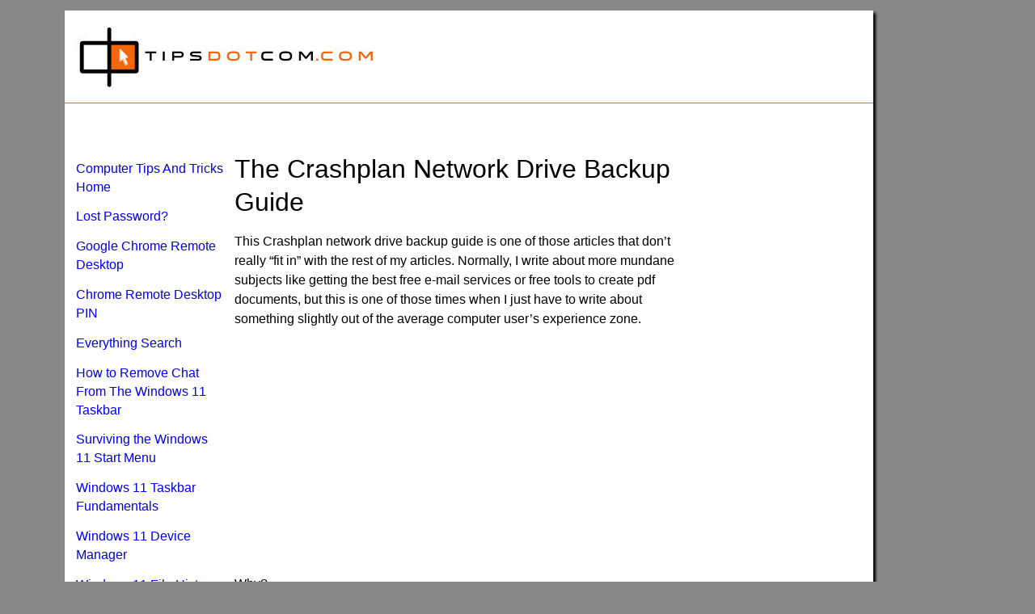

--- FILE ---
content_type: text/html
request_url: https://www.tipsdotcom.com/crashplan-network-drive.html
body_size: 19454
content:
<!DOCTYPE html><html><head><meta http-equiv="content-type" content="text/html; charset=UTF-8"/>
<script>var __ezHttpConsent={setByCat:function(src,tagType,attributes,category,force,customSetScriptFn=null){var setScript=function(){if(force||window.ezTcfConsent[category]){if(typeof customSetScriptFn==='function'){customSetScriptFn();}else{var scriptElement=document.createElement(tagType);scriptElement.src=src;attributes.forEach(function(attr){for(var key in attr){if(attr.hasOwnProperty(key)){scriptElement.setAttribute(key,attr[key]);}}});var firstScript=document.getElementsByTagName(tagType)[0];firstScript.parentNode.insertBefore(scriptElement,firstScript);}}};if(force||(window.ezTcfConsent&&window.ezTcfConsent.loaded)){setScript();}else if(typeof getEzConsentData==="function"){getEzConsentData().then(function(ezTcfConsent){if(ezTcfConsent&&ezTcfConsent.loaded){setScript();}else{console.error("cannot get ez consent data");force=true;setScript();}});}else{force=true;setScript();console.error("getEzConsentData is not a function");}},};</script>
<script>var ezTcfConsent=window.ezTcfConsent?window.ezTcfConsent:{loaded:false,store_info:false,develop_and_improve_services:false,measure_ad_performance:false,measure_content_performance:false,select_basic_ads:false,create_ad_profile:false,select_personalized_ads:false,create_content_profile:false,select_personalized_content:false,understand_audiences:false,use_limited_data_to_select_content:false,};function getEzConsentData(){return new Promise(function(resolve){document.addEventListener("ezConsentEvent",function(event){var ezTcfConsent=event.detail.ezTcfConsent;resolve(ezTcfConsent);});});}</script>
<script>if(typeof _setEzCookies!=='function'){function _setEzCookies(ezConsentData){var cookies=window.ezCookieQueue;for(var i=0;i<cookies.length;i++){var cookie=cookies[i];if(ezConsentData&&ezConsentData.loaded&&ezConsentData[cookie.tcfCategory]){document.cookie=cookie.name+"="+cookie.value;}}}}
window.ezCookieQueue=window.ezCookieQueue||[];if(typeof addEzCookies!=='function'){function addEzCookies(arr){window.ezCookieQueue=[...window.ezCookieQueue,...arr];}}
addEzCookies([{name:"ezoab_272308",value:"mod64; Path=/; Domain=tipsdotcom.com; Max-Age=7200",tcfCategory:"store_info",isEzoic:"true",},{name:"ezosuibasgeneris-1",value:"38088759-800d-4602-5c75-67bb9c0a887b; Path=/; Domain=tipsdotcom.com; Expires=Mon, 25 Jan 2027 06:20:35 UTC; Secure; SameSite=None",tcfCategory:"understand_audiences",isEzoic:"true",}]);if(window.ezTcfConsent&&window.ezTcfConsent.loaded){_setEzCookies(window.ezTcfConsent);}else if(typeof getEzConsentData==="function"){getEzConsentData().then(function(ezTcfConsent){if(ezTcfConsent&&ezTcfConsent.loaded){_setEzCookies(window.ezTcfConsent);}else{console.error("cannot get ez consent data");_setEzCookies(window.ezTcfConsent);}});}else{console.error("getEzConsentData is not a function");_setEzCookies(window.ezTcfConsent);}</script><script type="text/javascript" data-ezscrex='false' data-cfasync='false'>window._ezaq = Object.assign({"edge_cache_status":13,"edge_response_time":86,"url":"https://www.tipsdotcom.com/crashplan-network-drive.html"}, typeof window._ezaq !== "undefined" ? window._ezaq : {});</script><script type="text/javascript" data-ezscrex='false' data-cfasync='false'>window._ezaq = Object.assign({"ab_test_id":"mod64"}, typeof window._ezaq !== "undefined" ? window._ezaq : {});window.__ez=window.__ez||{};window.__ez.tf={};</script><script type="text/javascript" data-ezscrex='false' data-cfasync='false'>window.ezDisableAds = true;</script>
<script data-ezscrex='false' data-cfasync='false' data-pagespeed-no-defer>var __ez=__ez||{};__ez.stms=Date.now();__ez.evt={};__ez.script={};__ez.ck=__ez.ck||{};__ez.template={};__ez.template.isOrig=true;__ez.queue=__ez.queue||function(){var e=0,i=0,t=[],n=!1,o=[],r=[],s=!0,a=function(e,i,n,o,r,s,a){var l=arguments.length>7&&void 0!==arguments[7]?arguments[7]:window,d=this;this.name=e,this.funcName=i,this.parameters=null===n?null:w(n)?n:[n],this.isBlock=o,this.blockedBy=r,this.deleteWhenComplete=s,this.isError=!1,this.isComplete=!1,this.isInitialized=!1,this.proceedIfError=a,this.fWindow=l,this.isTimeDelay=!1,this.process=function(){f("... func = "+e),d.isInitialized=!0,d.isComplete=!0,f("... func.apply: "+e);var i=d.funcName.split("."),n=null,o=this.fWindow||window;i.length>3||(n=3===i.length?o[i[0]][i[1]][i[2]]:2===i.length?o[i[0]][i[1]]:o[d.funcName]),null!=n&&n.apply(null,this.parameters),!0===d.deleteWhenComplete&&delete t[e],!0===d.isBlock&&(f("----- F'D: "+d.name),m())}},l=function(e,i,t,n,o,r,s){var a=arguments.length>7&&void 0!==arguments[7]?arguments[7]:window,l=this;this.name=e,this.path=i,this.async=o,this.defer=r,this.isBlock=t,this.blockedBy=n,this.isInitialized=!1,this.isError=!1,this.isComplete=!1,this.proceedIfError=s,this.fWindow=a,this.isTimeDelay=!1,this.isPath=function(e){return"/"===e[0]&&"/"!==e[1]},this.getSrc=function(e){return void 0!==window.__ezScriptHost&&this.isPath(e)&&"banger.js"!==this.name?window.__ezScriptHost+e:e},this.process=function(){l.isInitialized=!0,f("... file = "+e);var i=this.fWindow?this.fWindow.document:document,t=i.createElement("script");t.src=this.getSrc(this.path),!0===o?t.async=!0:!0===r&&(t.defer=!0),t.onerror=function(){var e={url:window.location.href,name:l.name,path:l.path,user_agent:window.navigator.userAgent};"undefined"!=typeof _ezaq&&(e.pageview_id=_ezaq.page_view_id);var i=encodeURIComponent(JSON.stringify(e)),t=new XMLHttpRequest;t.open("GET","//g.ezoic.net/ezqlog?d="+i,!0),t.send(),f("----- ERR'D: "+l.name),l.isError=!0,!0===l.isBlock&&m()},t.onreadystatechange=t.onload=function(){var e=t.readyState;f("----- F'D: "+l.name),e&&!/loaded|complete/.test(e)||(l.isComplete=!0,!0===l.isBlock&&m())},i.getElementsByTagName("head")[0].appendChild(t)}},d=function(e,i){this.name=e,this.path="",this.async=!1,this.defer=!1,this.isBlock=!1,this.blockedBy=[],this.isInitialized=!0,this.isError=!1,this.isComplete=i,this.proceedIfError=!1,this.isTimeDelay=!1,this.process=function(){}};function c(e,i,n,s,a,d,c,u,f){var m=new l(e,i,n,s,a,d,c,f);!0===u?o[e]=m:r[e]=m,t[e]=m,h(m)}function h(e){!0!==u(e)&&0!=s&&e.process()}function u(e){if(!0===e.isTimeDelay&&!1===n)return f(e.name+" blocked = TIME DELAY!"),!0;if(w(e.blockedBy))for(var i=0;i<e.blockedBy.length;i++){var o=e.blockedBy[i];if(!1===t.hasOwnProperty(o))return f(e.name+" blocked = "+o),!0;if(!0===e.proceedIfError&&!0===t[o].isError)return!1;if(!1===t[o].isComplete)return f(e.name+" blocked = "+o),!0}return!1}function f(e){var i=window.location.href,t=new RegExp("[?&]ezq=([^&#]*)","i").exec(i);"1"===(t?t[1]:null)&&console.debug(e)}function m(){++e>200||(f("let's go"),p(o),p(r))}function p(e){for(var i in e)if(!1!==e.hasOwnProperty(i)){var t=e[i];!0===t.isComplete||u(t)||!0===t.isInitialized||!0===t.isError?!0===t.isError?f(t.name+": error"):!0===t.isComplete?f(t.name+": complete already"):!0===t.isInitialized&&f(t.name+": initialized already"):t.process()}}function w(e){return"[object Array]"==Object.prototype.toString.call(e)}return window.addEventListener("load",(function(){setTimeout((function(){n=!0,f("TDELAY -----"),m()}),5e3)}),!1),{addFile:c,addFileOnce:function(e,i,n,o,r,s,a,l,d){t[e]||c(e,i,n,o,r,s,a,l,d)},addDelayFile:function(e,i){var n=new l(e,i,!1,[],!1,!1,!0);n.isTimeDelay=!0,f(e+" ...  FILE! TDELAY"),r[e]=n,t[e]=n,h(n)},addFunc:function(e,n,s,l,d,c,u,f,m,p){!0===c&&(e=e+"_"+i++);var w=new a(e,n,s,l,d,u,f,p);!0===m?o[e]=w:r[e]=w,t[e]=w,h(w)},addDelayFunc:function(e,i,n){var o=new a(e,i,n,!1,[],!0,!0);o.isTimeDelay=!0,f(e+" ...  FUNCTION! TDELAY"),r[e]=o,t[e]=o,h(o)},items:t,processAll:m,setallowLoad:function(e){s=e},markLoaded:function(e){if(e&&0!==e.length){if(e in t){var i=t[e];!0===i.isComplete?f(i.name+" "+e+": error loaded duplicate"):(i.isComplete=!0,i.isInitialized=!0)}else t[e]=new d(e,!0);f("markLoaded dummyfile: "+t[e].name)}},logWhatsBlocked:function(){for(var e in t)!1!==t.hasOwnProperty(e)&&u(t[e])}}}();__ez.evt.add=function(e,t,n){e.addEventListener?e.addEventListener(t,n,!1):e.attachEvent?e.attachEvent("on"+t,n):e["on"+t]=n()},__ez.evt.remove=function(e,t,n){e.removeEventListener?e.removeEventListener(t,n,!1):e.detachEvent?e.detachEvent("on"+t,n):delete e["on"+t]};__ez.script.add=function(e){var t=document.createElement("script");t.src=e,t.async=!0,t.type="text/javascript",document.getElementsByTagName("head")[0].appendChild(t)};__ez.dot=__ez.dot||{};__ez.queue.addFileOnce('/detroitchicago/boise.js', '/detroitchicago/boise.js?gcb=195-0&cb=5', true, [], true, false, true, false);__ez.queue.addFileOnce('/parsonsmaize/abilene.js', '/parsonsmaize/abilene.js?gcb=195-0&cb=e80eca0cdb', true, [], true, false, true, false);__ez.queue.addFileOnce('/parsonsmaize/mulvane.js', '/parsonsmaize/mulvane.js?gcb=195-0&cb=e75e48eec0', true, ['/parsonsmaize/abilene.js'], true, false, true, false);__ez.queue.addFileOnce('/detroitchicago/birmingham.js', '/detroitchicago/birmingham.js?gcb=195-0&cb=539c47377c', true, ['/parsonsmaize/abilene.js'], true, false, true, false);</script>
<script data-ezscrex="false" type="text/javascript" data-cfasync="false">window._ezaq = Object.assign({"ad_cache_level":0,"adpicker_placement_cnt":0,"ai_placeholder_cache_level":0,"ai_placeholder_placement_cnt":-1,"domain":"tipsdotcom.com","domain_id":272308,"ezcache_level":2,"ezcache_skip_code":0,"has_bad_image":0,"has_bad_words":0,"is_sitespeed":0,"lt_cache_level":0,"response_size":60915,"response_size_orig":55151,"response_time_orig":72,"template_id":120,"url":"https://www.tipsdotcom.com/crashplan-network-drive.html","word_count":0,"worst_bad_word_level":0}, typeof window._ezaq !== "undefined" ? window._ezaq : {});__ez.queue.markLoaded('ezaqBaseReady');</script>
<script type='text/javascript' data-ezscrex='false' data-cfasync='false'>
window.ezAnalyticsStatic = true;

function analyticsAddScript(script) {
	var ezDynamic = document.createElement('script');
	ezDynamic.type = 'text/javascript';
	ezDynamic.innerHTML = script;
	document.head.appendChild(ezDynamic);
}
function getCookiesWithPrefix() {
    var allCookies = document.cookie.split(';');
    var cookiesWithPrefix = {};

    for (var i = 0; i < allCookies.length; i++) {
        var cookie = allCookies[i].trim();

        for (var j = 0; j < arguments.length; j++) {
            var prefix = arguments[j];
            if (cookie.indexOf(prefix) === 0) {
                var cookieParts = cookie.split('=');
                var cookieName = cookieParts[0];
                var cookieValue = cookieParts.slice(1).join('=');
                cookiesWithPrefix[cookieName] = decodeURIComponent(cookieValue);
                break; // Once matched, no need to check other prefixes
            }
        }
    }

    return cookiesWithPrefix;
}
function productAnalytics() {
	var d = {"pr":[6],"omd5":"e28e76b9aaaf38e650a0b56185c8e46e","nar":"risk score"};
	d.u = _ezaq.url;
	d.p = _ezaq.page_view_id;
	d.v = _ezaq.visit_uuid;
	d.ab = _ezaq.ab_test_id;
	d.e = JSON.stringify(_ezaq);
	d.ref = document.referrer;
	d.c = getCookiesWithPrefix('active_template', 'ez', 'lp_');
	if(typeof ez_utmParams !== 'undefined') {
		d.utm = ez_utmParams;
	}

	var dataText = JSON.stringify(d);
	var xhr = new XMLHttpRequest();
	xhr.open('POST','/ezais/analytics?cb=1', true);
	xhr.onload = function () {
		if (xhr.status!=200) {
            return;
		}

        if(document.readyState !== 'loading') {
            analyticsAddScript(xhr.response);
            return;
        }

        var eventFunc = function() {
            if(document.readyState === 'loading') {
                return;
            }
            document.removeEventListener('readystatechange', eventFunc, false);
            analyticsAddScript(xhr.response);
        };

        document.addEventListener('readystatechange', eventFunc, false);
	};
	xhr.setRequestHeader('Content-Type','text/plain');
	xhr.send(dataText);
}
__ez.queue.addFunc("productAnalytics", "productAnalytics", null, true, ['ezaqBaseReady'], false, false, false, true);
</script><base href="https://www.tipsdotcom.com/crashplan-network-drive.html"/><title>The Crashplan Network Drive Workaround</title><meta name="description" content="Crashplan network drive workaround: use this proven method to backup your Synology NAS or network share"/><meta id="viewport" name="viewport" content="width=device-width, initial-scale=1"/>
    <link href="/sd/support-files/style.css" rel="stylesheet" type="text/css"/>
<!-- start: tool_blocks.sbi_html_head -->
    
<link rel="canonical" href="https://www.tipsdotcom.com/crashplan-network-drive.html"/>
<link rel="alternate" type="application/rss+xml" title="RSS" href="https://www.tipsdotcom.com/computer-tips.xml"/>
<meta property="og:site_name" content="TipsDotCom.com"/>
<meta property="og:title" content="The Crashplan Network Drive Workaround"/>
<meta property="og:description" content="Crashplan network drive workaround: use this proven method to backup your Synology NAS or network share"/>
<meta property="og:type" content="article"/>
<meta property="og:url" content="https://www.tipsdotcom.com/crashplan-network-drive.html"/>
<meta property="og:image" content="https://www.tipsdotcom.com/images/crashplan-network-drive-01.jpg"/>
<meta property="og:image" content="https://www.tipsdotcom.com/images/crashplan-network-drive-02.jpg"/>
<meta property="og:image" content="https://www.tipsdotcom.com/images/crashplan-network-drive-03.jpg"/>
<meta property="og:image" content="https://www.tipsdotcom.com/images/crashplan-network-drive-04.jpg"/>
<meta property="og:image" content="https://www.tipsdotcom.com/images/crashplan-network-drive-05.jpg"/>
<meta property="og:image" content="https://www.tipsdotcom.com/images/crashplan-network-drive-06.jpg"/>
<meta property="og:image" content="https://www.tipsdotcom.com/images/crashplan-network-drive-07.jpg"/>
<meta property="og:image" content="https://www.tipsdotcom.com/images/crashplan-network-drive-08.jpg"/>
<meta property="og:image" content="https://www.tipsdotcom.com/images/crashplan-network-drive-09.jpg"/>
<meta property="og:image" content="https://www.tipsdotcom.com/images/crashplan-network-drive-10.jpg"/>
<meta property="og:image" content="https://www.tipsdotcom.com/images/crashplan-network-drive-11.jpg"/>
<meta property="og:image" content="https://www.tipsdotcom.com/images/crashplan-network-drive-12.jpg"/>
<meta property="og:image" content="https://www.tipsdotcom.com/images/crashplan-network-drive-13.jpg"/>
<meta property="og:image" content="https://www.tipsdotcom.com/images/crashplan-network-drive-15.jpg"/>
<meta property="og:image" content="https://www.tipsdotcom.com/images/crashplan-network-drive-16.jpg"/>
<meta property="og:image" content="https://www.tipsdotcom.com/images/crashplan-network-drive-17.jpg"/>
<meta property="fb:app_id" content="1497559220458839"/>
<meta property="fb:admins" content="erik.debeir"/>

<!-- SD --><link rel="preconnect" href="https://fonts.gstatic.com/" crossorigin=""/> 

    
    
    <script type="text/javascript" language="JavaScript">var https_page =0</script>


    <script src="https://www.tipsdotcom.com/sd/support-files/gdprcookie.js" async="" defer="" type="text/javascript"></script><!-- end: tool_blocks.sbi_html_head -->
<!-- start: shared_blocks.159644776#end-of-head -->

<!-- Global site tag (gtag.js) - Google Analytics -->
<script async="" src="https://www.googletagmanager.com/gtag/js?id=G-FLYQNBE70T"></script>
<script>
  window.dataLayer = window.dataLayer || [];
  function gtag(){dataLayer.push(arguments);}
  gtag('js', new Date());

  gtag('config', 'G-FLYQNBE70T');
</script>

<!-- end: shared_blocks.159644776#end-of-head -->
    
    <script type="text/javascript">
        var FIX = FIX || {};    </script>
    
<script type='text/javascript'>
var ezoTemplate = 'old_site_noads';
var ezouid = '1';
var ezoFormfactor = '1';
</script><script data-ezscrex="false" type='text/javascript'>
var soc_app_id = '0';
var did = 272308;
var ezdomain = 'tipsdotcom.com';
var ezoicSearchable = 1;
</script></head>
<body class="responsive">

    <div id="PageWrapper" class="modern">

      <div id="HeaderWrapper">
        <div id="Header">
          <div class="Liner">
            <div class="WebsiteName">
              <a href="/"> </a>
            </div><div class="Tagline"> </div>
<!-- start: shared_blocks.159644772#top-of-header -->

<div class="" style="width: 100%; box-sizing: border-box"><!-- Begin Cookie Consent plugin by Silktide - http://silktide.com/cookieconsent -->
<script type="text/javascript">
    window.cookieconsent_options = {"message":"This website uses cookies to ensure you get the best experience on our website","dismiss":"Got it!","learnMore":"More info","link":"https://www.tipsdotcom.com/privacy-policy.html","theme":"light-bottom"};
</script>

<script type="text/javascript" src="//s3.amazonaws.com/cc.silktide.com/cookieconsent.latest.min.js"></script>
<!-- End Cookie Consent plugin -->

</div>
<!-- end: shared_blocks.159644772#top-of-header -->
<!-- start: shared_blocks.159644763#bottom-of-header -->

<div class="" style="width: 100%; box-sizing: border-box"></div>
<!-- end: shared_blocks.159644763#bottom-of-header -->
</div><!-- end Liner -->
        </div><!-- end Header -->
      </div><!-- end HeaderWrapper -->

      <div id="ColumnsWrapper">
        <div id="ContentWrapper">
          <div id="ContentColumn">
            <div class="Liner">
<!-- start: shared_blocks.159644760#above-h1 -->

<div class="" style="width: 100%; box-sizing: border-box"></div>
<!-- end: shared_blocks.159644760#above-h1 -->
<h1>The Crashplan Network Drive Backup Guide</h1>
<!-- start: shared_blocks.159644780#below-h1 -->

<div class="" style="width: 100%; box-sizing: border-box"></div>
<!-- end: shared_blocks.159644780#below-h1 -->
<p>This Crashplan network drive backup guide is one of those articles that don’t really “fit in” with the rest of my articles. Normally, I write about more mundane subjects like getting the best free e-mail services or free tools to create pdf documents, but this is one of those times when I just have to write about something slightly out of the average computer user’s experience zone.</p>
<!-- start: shared_blocks.159644775#below-paragraph-1 -->

<div class="" style="width: 100%; box-sizing: border-box"><script async="" src="https://pagead2.googlesyndication.com/pagead/js/adsbygoogle.js"></script>
<!-- tipsdotcom-15-06-2021 -->
<ins class="adsbygoogle" style="display:block" data-ad-client="ca-pub-7108727448560503" data-ad-slot="2523286360" data-ad-format="auto" data-full-width-responsive="true"></ins>
<script>
     (adsbygoogle = window.adsbygoogle || []).push({});
</script>
</div>
<!-- end: shared_blocks.159644775#below-paragraph-1 -->
<p>Why?<br/><br/>Because every now and then I run into a problem or “challenge” and when I go looking online all I find is other mortals like myself who have encountered the same problem, but no solutions. And when that happens, I make a note to self to create a nice little article with screenshots and all, so that other sorry individuals don’t have to go through the same agony as myself when confronted with the same problem.<br/><br/>This is one of those times.<br/><br/>If you are here because you are curious about Crashplan and what it can do for you, I seriously recommend you take a look at their website (www.code42.com) because Crashplan is a decent piece of backup software that allows you to store your backup copies in the cloud (paid) or even on a friend’s distant computer (free!) or on another computer owned by you.<br/><br/>But there’s a good chance that you are here because you already know Crashplan and now you are trying to make it work to backup a network share with Crashplan. If that’s indeed the case, you also know that backing up a network drive with Crashplan is an unsupported feature. A lot has been written about this and almost anyone who uses Crashplan finds out sooner rather than later that backing up a NAS drive or network drive with Crashplan would really be great, so why is this not supported?<br/><br/>Well, it is indeed not supported, but with “unsupported” settings, it *is* possible to backup a network drive with Crashplan. The problem is that it can be hard to find the exact steps on how to make it work.</p><p><b>Update</b>: My web logs were telling me that people were also starting to find this page when they were searching for a solution for an issue where Crashplan is unable to connect to the backup engine. I have now published a specific article for when you are dealing with the <a href="https://www.tipsdotcom.com/crashplan-unable-to-connect-to-the-backup-engine.html" onclick="return FIX.track(this);">Crashplan cannot connect to the backup engine error</a>.<br/></p>
<h2>Crashplan Network Drive Backup Pre-Requirements</h2>
<p>The reason why the Crashplan network drive backup doesn’t work out-of-the-box on Windows platforms is that Crashplan runs as a system service and network shares are created with user credentials. This is very subtle, but this is the reason why Crashplan doesn’t “see” network shares or NAS drives.<br/><br/>To further illustrate this, take a look at the image below, where we see the Crashplan service, with “Local System” in the “Log On As” column.<br/></p>
<div class="ImageBlock ImageBlockLeft"><img class="ss-lazy" src="data:image/svg+xml,%3Csvg xmlns=&#39;http://www.w3.org/2000/svg&#39; viewBox=&#39;0 0 468 261&#39;%3E%3C/svg%3E" data-src="https://www.tipsdotcom.com/images/crashplan-network-drive-01.jpg" width="468" height="261" alt="Crashplan Network Drive 01" title="Crashplan Network Drive 01" data-pin-media="https://www.tipsdotcom.com/images/crashplan-network-drive-01.jpg" style="width: 468px; height: auto"/></div>
<hr/>
<p>What you need to do in order to grant Crashplan access to the network drive that you want to back up, is to set up the network drive mapping so that “Local System” has access to the network share. <br/><br/>There are several sources on the internet that document how you can create a network mapping by means of a batch file that can be scheduled to run at log on. Now, if you are like me and you are familiar with batch files, you might want to try to create the batch file and run it straight away (as opposed to scheduled during log on). THAT WILL NOT WORK!<br/><br/>You HAVE to create the batch file, save it on your hard drive and use the Windows Task Scheduler to run the task WITH MODIFIED CREDENTIALS (sorry for all the shouting, but this part is really essential and I’ve seen too many people trying to bypass the Task Scheduler part of the workaround and then the trick simply won’t work).<br/></p>
<h2>The Crashplan Network Share Workaround Step By Step</h2>
<p>So, let’s take for instance this Windows Small Business Server SBS2008 example where I want to use Crashplan to backup a network share.<br/><br/>The image below shows the network drive (z:) that I want to back up with Crashplan.<br/></p>
<div class="ImageBlock ImageBlockLeft"><img class="ss-lazy" src="data:image/svg+xml,%3Csvg xmlns=&#39;http://www.w3.org/2000/svg&#39; viewBox=&#39;0 0 518 278&#39;%3E%3C/svg%3E" data-src="https://www.tipsdotcom.com/images/crashplan-network-drive-02.jpg" width="518" height="278" alt="Crashplan Network Drive 02" title="Crashplan Network Drive 02" data-pin-media="https://www.tipsdotcom.com/images/crashplan-network-drive-02.jpg" style="width: 518px; height: auto"/></div>
<hr/>
<p>In Crashplan however, there is no trace of drive z:<br/></p>
<div class="ImageBlock ImageBlockLeft"><img class="ss-lazy" src="data:image/svg+xml,%3Csvg xmlns=&#39;http://www.w3.org/2000/svg&#39; viewBox=&#39;0 0 468 693&#39;%3E%3C/svg%3E" data-src="https://www.tipsdotcom.com/images/crashplan-network-drive-03.jpg" width="468" height="693" alt="Crashplan Network Drive 03" title="Crashplan Network Drive 03" data-pin-media="https://www.tipsdotcom.com/images/crashplan-network-drive-03.jpg" style="width: 468px; height: auto"/></div>
<hr/>
<p>To fix that, you need to create a batch file that you will save on the local hard drive of your machine. For instance, in the Crashplan program folder (default C:\Program Files (x86)\CrashPlan), create a batch file cp.bat, like shown in the image below.<br/></p>
<div class="ImageBlock ImageBlockLeft"><img class="ss-lazy" src="data:image/svg+xml,%3Csvg xmlns=&#39;http://www.w3.org/2000/svg&#39; viewBox=&#39;0 0 655 532&#39;%3E%3C/svg%3E" data-src="https://www.tipsdotcom.com/images/crashplan-network-drive-04.jpg" width="655" height="532" alt="Crashplan Network Drive 04" title="Crashplan Network Drive 04" data-pin-media="https://www.tipsdotcom.com/images/crashplan-network-drive-04.jpg" style="width: 655px; height: auto"/></div>
<hr/>
<p>As the contents of the batch file, you put one simple command line like this:<br/><br/>net use n: \\devicename\sharename /user:username password<br/><br/>where you replace devicename with the name of the host device that holds the network share; replace sharename with the name of your network share and replace username and password with the credentials that have privileges to read the network share.<br/><br/>The next thing you need to do is to make sure that the batch file you just created is executed with the credentials of “local system”. To accomplish this, you need to use the Windows Task Scheduler. In this example of a Windows 2008 Small Business Server (SBS 2008), this can be done as follows:<br/><br/>Right-click the computer icon and select “Manage” from the context menu.<br/></p>
<div class="ImageBlock ImageBlockLeft"><img class="ss-lazy" src="data:image/svg+xml,%3Csvg xmlns=&#39;http://www.w3.org/2000/svg&#39; viewBox=&#39;0 0 448 318&#39;%3E%3C/svg%3E" data-src="https://www.tipsdotcom.com/images/crashplan-network-drive-05.jpg" width="448" height="318" alt="Crashplan Network Drive 05" title="Crashplan Network Drive 05" data-pin-media="https://www.tipsdotcom.com/images/crashplan-network-drive-05.jpg" style="width: 448px; height: auto"/></div>
<hr/>
<p>In the server manager console window that comes up, click “Configuration” and then “Task Scheduler”.<br/></p>
<div class="ImageBlock ImageBlockLeft"><img class="ss-lazy" src="data:image/svg+xml,%3Csvg xmlns=&#39;http://www.w3.org/2000/svg&#39; viewBox=&#39;0 0 433 286&#39;%3E%3C/svg%3E" data-src="https://www.tipsdotcom.com/images/crashplan-network-drive-06.jpg" width="433" height="286" alt="Crashplan Network Drive 06" title="Crashplan Network Drive 06" data-pin-media="https://www.tipsdotcom.com/images/crashplan-network-drive-06.jpg" style="width: 433px; height: auto"/></div>
<hr/>
<p>On the right-hand side of the Task Scheduler, click “Create basic task”.<br/></p>
<div class="ImageBlock ImageBlockLeft"><img class="ss-lazy" src="data:image/svg+xml,%3Csvg xmlns=&#39;http://www.w3.org/2000/svg&#39; viewBox=&#39;0 0 497 309&#39;%3E%3C/svg%3E" data-src="https://www.tipsdotcom.com/images/crashplan-network-drive-07.jpg" width="497" height="309" alt="Crashplan Network Drive 07" title="Crashplan Network Drive 07" data-pin-media="https://www.tipsdotcom.com/images/crashplan-network-drive-07.jpg" style="width: 497px; height: auto"/></div>
<hr/>
<p>In the Create Basic Task wizard that comes up, enter a name and description for your new task:<br/></p>
<div class="ImageBlock ImageBlockLeft"><img class="ss-lazy" src="data:image/svg+xml,%3Csvg xmlns=&#39;http://www.w3.org/2000/svg&#39; viewBox=&#39;0 0 715 496&#39;%3E%3C/svg%3E" data-src="https://www.tipsdotcom.com/images/crashplan-network-drive-08.jpg" width="715" height="496" alt="Crashplan Network Drive 08" title="Crashplan Network Drive 08" data-pin-media="https://www.tipsdotcom.com/images/crashplan-network-drive-08.jpg" style="width: 715px; height: auto"/></div>
<hr/>
<p>In the next (task trigger) step, select “When I log on” and click next.<br/></p>
<div class="ImageBlock ImageBlockLeft"><img class="ss-lazy" src="data:image/svg+xml,%3Csvg xmlns=&#39;http://www.w3.org/2000/svg&#39; viewBox=&#39;0 0 715 496&#39;%3E%3C/svg%3E" data-src="https://www.tipsdotcom.com/images/crashplan-network-drive-09.jpg" width="715" height="496" alt="Crashplan Network Drive 09" title="Crashplan Network Drive 09" data-pin-media="https://www.tipsdotcom.com/images/crashplan-network-drive-09.jpg" style="width: 715px; height: auto"/></div>
<hr/>
<p>In the next step, select “Start a program” and click next.<br/></p>
<div class="ImageBlock ImageBlockCenter"><img class="ss-lazy" src="data:image/svg+xml,%3Csvg xmlns=&#39;http://www.w3.org/2000/svg&#39; viewBox=&#39;0 0 715 496&#39;%3E%3C/svg%3E" data-src="https://www.tipsdotcom.com/images/crashplan-network-drive-10.jpg" width="715" height="496" data-pin-media="https://www.tipsdotcom.com/images/crashplan-network-drive-10.jpg" style="width: 715px; height: auto"/></div>
<hr/>
<p>Click browse and go to the location where you saved the batch file for the Crashplan network drive.<br/></p>
<div class="ImageBlock ImageBlockLeft"><img class="ss-lazy" src="data:image/svg+xml,%3Csvg xmlns=&#39;http://www.w3.org/2000/svg&#39; viewBox=&#39;0 0 702 457&#39;%3E%3C/svg%3E" data-src="https://www.tipsdotcom.com/images/crashplan-network-drive-11.jpg" width="702" height="457" alt="Crashplan Network Drive 11" title="Crashplan Network Drive 11" data-pin-media="https://www.tipsdotcom.com/images/crashplan-network-drive-11.jpg" style="width: 702px; height: auto"/></div>
<hr/>
<p>Leave the “add arguments” and “Start in” fields empty and click next.</p><p>Important: click the “Open the properties dialog for this task when I click finish” checkbox and click next.<br/></p>
<div class="ImageBlock ImageBlockLeft"><img class="ss-lazy" src="data:image/svg+xml,%3Csvg xmlns=&#39;http://www.w3.org/2000/svg&#39; viewBox=&#39;0 0 715 496&#39;%3E%3C/svg%3E" data-src="https://www.tipsdotcom.com/images/crashplan-network-drive-12.jpg" width="715" height="496" alt="Crashplan Network Drive 12" title="Crashplan Network Drive 12" data-pin-media="https://www.tipsdotcom.com/images/crashplan-network-drive-12.jpg" style="width: 715px; height: auto"/></div>
<hr/>
<p>In the task properties window, click the “Change User or Group” button.<br/></p>
<div class="ImageBlock ImageBlockLeft"><img class="ss-lazy" src="data:image/svg+xml,%3Csvg xmlns=&#39;http://www.w3.org/2000/svg&#39; viewBox=&#39;0 0 651 488&#39;%3E%3C/svg%3E" data-src="https://www.tipsdotcom.com/images/crashplan-network-drive-13.jpg" width="651" height="488" alt="Crashplan Network Drive 13" title="Crashplan Network Drive 13" data-pin-media="https://www.tipsdotcom.com/images/crashplan-network-drive-13.jpg" style="width: 651px; height: auto"/></div>
<hr/>
<p>In the “select user or group” dialog, type “system” and click the “check names” button so that the name system changes to underlined.<br/></p>
<div class="ImageBlock ImageBlockLeft"><img class="ss-lazy" src="data:image/svg+xml,%3Csvg xmlns=&#39;http://www.w3.org/2000/svg&#39; viewBox=&#39;0 0 461 247&#39;%3E%3C/svg%3E" data-src="https://www.tipsdotcom.com/images/crashplan-network-drive-14.jpg" width="461" height="247" alt="Crashplan Network Drive 14" title="Crashplan Network Drive 14" data-pin-media="https://www.tipsdotcom.com/images/crashplan-network-drive-14.jpg" style="width: 461px; height: auto"/></div>
<hr/>
<p>Back in the task properties window, make sure that the “Run with highest privileges” check box is checked and click ok.<br/></p>
<div class="ImageBlock ImageBlockLeft"><img class="ss-lazy" src="data:image/svg+xml,%3Csvg xmlns=&#39;http://www.w3.org/2000/svg&#39; viewBox=&#39;0 0 651 488&#39;%3E%3C/svg%3E" data-src="https://www.tipsdotcom.com/images/crashplan-network-drive-15.jpg" width="651" height="488" alt="Crashplan Network Drive 15" title="Crashplan Network Drive 15" data-pin-media="https://www.tipsdotcom.com/images/crashplan-network-drive-15.jpg" style="width: 651px; height: auto"/></div>
<hr/>
<p>Now you can close the server manager window and restart your machine to verify that your Crashplan network drive script functioned properly.<br/><br/>Of course, if restarting the server is inconvenient, you can also create a second scheduled task (triggered one time only, a few minutes after you create the task), to get the same result.</p><p>Once your script has ran successfully, you will see a disconnected network drive in Windows Explorer. Don’t worry about the “disconnected” status, as this will be fine for the Crashplan network drive workaround.<br/></p>
<div class="ImageBlock ImageBlockLeft"><img class="ss-lazy" src="data:image/svg+xml,%3Csvg xmlns=&#39;http://www.w3.org/2000/svg&#39; viewBox=&#39;0 0 543 311&#39;%3E%3C/svg%3E" data-src="https://www.tipsdotcom.com/images/crashplan-network-drive-16.jpg" width="543" height="311" alt="Crashplan Network Drive 16" title="Crashplan Network Drive 16" data-pin-media="https://www.tipsdotcom.com/images/crashplan-network-drive-16.jpg" style="width: 543px; height: auto"/></div>
<hr/>
<p>From that point onwards, you will be able to select the Crashplan network drive in your Crashplan back up application.<br/></p>
<div class="ImageBlock ImageBlockLeft"><img class="ss-lazy" src="data:image/svg+xml,%3Csvg xmlns=&#39;http://www.w3.org/2000/svg&#39; viewBox=&#39;0 0 357 445&#39;%3E%3C/svg%3E" data-src="https://www.tipsdotcom.com/images/crashplan-network-drive-17.jpg" width="357" height="445" alt="Crashplan Network Drive 17" title="Crashplan Network Drive 17" data-pin-media="https://www.tipsdotcom.com/images/crashplan-network-drive-17.jpg" style="width: 357px; height: auto"/></div>
<hr/>
<p>My hopes are that with this article I can help fellow Crashplan users who are trying to get the Crashplan network drive workaround to work. If this article was of help to you, please take a moment and leave a comment below, I’d appreciate it, thanks!<br/></p>
<!-- start: shared_blocks.159644774#above-socialize-it -->

<div class="" style="width: 100%; box-sizing: border-box"></div>
<!-- end: shared_blocks.159644774#above-socialize-it -->
<!-- start: shared_blocks.159644762#socialize-it -->

<div class="" style="width: 100%; box-sizing: border-box">
<div class="" style="background-color: #a6e9ff; box-sizing: border-box"><hr style="color:#f4660d;background-color:#f4660d;border-style:solid;width:100%;"/>

<div class="" style="margin-left: auto; margin-right: auto; float: none; width: 80%; box-sizing: border-box"><p style="text-align: center;"><span style="font-size: 14px;">If you&#39;ve enjoyed this article or found it useful, I&#39;d appreciate it if you&#39;d let me know by clicking the Like (or Share) button below. Thank you!</span><br/></p>
</div>
<!-- start: tool_blocks.faceit_like.1 --><div style="min-height:32px; display: block;"><div class="fb-like" data-action="like" data-href="http://www.tipsdotcom.com/crashplan-network-drive.html" data-layout="standard" data-share="true" data-show-faces="false" data-lazy="true"></div></div><!-- end: tool_blocks.faceit_like.1 -->
<hr style="color:#f4660d;background-color:#f4660d;border-style:solid;width:100%;"/>
</div>
<!-- start: tool_blocks.faceit_comment -->
        <div id="COMMENTING" class="fb-comment"><h3><span style="color:red;">New!</span> Comments</h3>Have your say about what you just read! Leave me a comment in the box below.<div class="fb-comments" data-colorscheme="light" data-href="http://www.tipsdotcom.com/crashplan-network-drive.html" data-numposts="15" data-width="450" data-lazy="true"></div></div><!-- end: tool_blocks.faceit_comment -->

<div class=" socializeIt socializeIt-responsive" style="border-color: #cccccc; border-width: 1px 1px 1px 1px; border-style: solid; box-sizing: border-box"><!-- start: tool_blocks.social_sharing -->
<div class="SocialShare SocialShareRegular"><a href="#" rel="noopener noreferrer" onclick="window.open(&#39;https://www.facebook.com/sharer.php?u=&#39;+ encodeURIComponent(document.location.href) +&#39;&amp;t=&#39; + encodeURIComponent(document.title), &#39;sharer&#39;,&#39;toolbar=0,status=0,width=700,height=500,resizable=yes,scrollbars=yes&#39;);return false;" target="_blank" class="socialIcon facebook"><svg width="20" height="20" aria-hidden="true" focusable="false" data-prefix="fab" data-icon="facebook-square" role="img" xmlns="http://www.w3.org/2000/svg" viewBox="0 0 448 512"><path fill="currentColor" d="M400 32H48A48 48 0 0 0 0 80v352a48 48 0 0 0 48 48h137.25V327.69h-63V256h63v-54.64c0-62.15 37-96.48 93.67-96.48 27.14 0 55.52 4.84 55.52 4.84v61h-31.27c-30.81 0-40.42 19.12-40.42 38.73V256h68.78l-11 71.69h-57.78V480H400a48 48 0 0 0 48-48V80a48 48 0 0 0-48-48z" class=""></path></svg><span>Facebook</span></a><a href="#" rel="noopener noreferrer" onclick="window.open(&#39;https://twitter.com/intent/tweet?text=Reading%20about%20this:%20&#39;+encodeURIComponent(document.title)+&#39;%20-%20&#39; + encodeURIComponent(document.location.href), &#39;sharer&#39;,&#39;toolbar=0,status=0,width=700,height=500,resizable=yes,scrollbars=yes&#39;);return false;" target="_blank" class="socialIcon twitter"><svg width="20" height="20" aria-hidden="true" focusable="false" data-prefix="fab" data-icon="twitter-square" role="img" xmlns="http://www.w3.org/2000/svg" viewBox="0 0 448 512"><path fill="currentColor" d="M400 32H48C21.5 32 0 53.5 0 80v352c0 26.5 21.5 48 48 48h352c26.5 0 48-21.5 48-48V80c0-26.5-21.5-48-48-48zm-48.9 158.8c.2 2.8.2 5.7.2 8.5 0 86.7-66 186.6-186.6 186.6-37.2 0-71.7-10.8-100.7-29.4 5.3.6 10.4.8 15.8.8 30.7 0 58.9-10.4 81.4-28-28.8-.6-53-19.5-61.3-45.5 10.1 1.5 19.2 1.5 29.6-1.2-30-6.1-52.5-32.5-52.5-64.4v-.8c8.7 4.9 18.9 7.9 29.6 8.3a65.447 65.447 0 0 1-29.2-54.6c0-12.2 3.2-23.4 8.9-33.1 32.3 39.8 80.8 65.8 135.2 68.6-9.3-44.5 24-80.6 64-80.6 18.9 0 35.9 7.9 47.9 20.7 14.8-2.8 29-8.3 41.6-15.8-4.9 15.2-15.2 28-28.8 36.1 13.2-1.4 26-5.1 37.8-10.2-8.9 13.1-20.1 24.7-32.9 34z" class=""></path></svg><span>Twitter</span></a><a href="#" rel="noopener noreferrer" onclick="var script = document.createElement(&#39;script&#39;);script.setAttribute(&#39;type&#39;,&#39;text/javascript&#39;);script.setAttribute(&#39;src&#39;, &#39;https://assets.pinterest.com/js/pinmarklet.js&#39;);document.getElementsByTagName(&#39;head&#39;)[0].appendChild(script);return false" target="_blank" class="socialIcon pinterest"><svg width="20" height="20" aria-hidden="true" focusable="false" data-prefix="fab" data-icon="pinterest-square" role="img" xmlns="http://www.w3.org/2000/svg" viewBox="0 0 448 512"><path fill="currentColor" d="M448 80v352c0 26.5-21.5 48-48 48H154.4c9.8-16.4 22.4-40 27.4-59.3 3-11.5 15.3-58.4 15.3-58.4 8 15.3 31.4 28.2 56.3 28.2 74.1 0 127.4-68.1 127.4-152.7 0-81.1-66.2-141.8-151.4-141.8-106 0-162.2 71.1-162.2 148.6 0 36 19.2 80.8 49.8 95.1 4.7 2.2 7.1 1.2 8.2-3.3.8-3.4 5-20.1 6.8-27.8.6-2.5.3-4.6-1.7-7-10.1-12.3-18.3-34.9-18.3-56 0-54.2 41-106.6 110.9-106.6 60.3 0 102.6 41.1 102.6 99.9 0 66.4-33.5 112.4-77.2 112.4-24.1 0-42.1-19.9-36.4-44.4 6.9-29.2 20.3-60.7 20.3-81.8 0-53-75.5-45.7-75.5 25 0 21.7 7.3 36.5 7.3 36.5-31.4 132.8-36.1 134.5-29.6 192.6l2.2.8H48c-26.5 0-48-21.5-48-48V80c0-26.5 21.5-48 48-48h352c26.5 0 48 21.5 48 48z" class=""></path></svg><span>Pinterest</span></a><a href="#" rel="noopener noreferrer" onclick="window.open(&#39;https://www.tumblr.com/share/link?url=&#39;+ encodeURIComponent(document.location.href) + &#39;&amp;name=&#39;+ encodeURIComponent(document.title), &#39;sharer&#39;,&#39;toolbar=0,status=0,width=700,height=500,resizable=yes,scrollbars=yes&#39;);return false;" target="_blank" class="socialIcon tumblr"><svg width="20" height="20" aria-hidden="true" focusable="false" data-prefix="fab" data-icon="tumblr-square" role="img" xmlns="http://www.w3.org/2000/svg" viewBox="0 0 448 512"><path fill="currentColor" d="M400 32H48C21.5 32 0 53.5 0 80v352c0 26.5 21.5 48 48 48h352c26.5 0 48-21.5 48-48V80c0-26.5-21.5-48-48-48zm-82.3 364.2c-8.5 9.1-31.2 19.8-60.9 19.8-75.5 0-91.9-55.5-91.9-87.9v-90h-29.7c-3.4 0-6.2-2.8-6.2-6.2v-42.5c0-4.5 2.8-8.5 7.1-10 38.8-13.7 50.9-47.5 52.7-73.2.5-6.9 4.1-10.2 10-10.2h44.3c3.4 0 6.2 2.8 6.2 6.2v72h51.9c3.4 0 6.2 2.8 6.2 6.2v51.1c0 3.4-2.8 6.2-6.2 6.2h-52.1V321c0 21.4 14.8 33.5 42.5 22.4 3-1.2 5.6-2 8-1.4 2.2.5 3.6 2.1 4.6 4.9l13.8 40.2c1 3.2 2 6.7-.3 9.1z" class=""></path></svg><span>Tumblr</span></a><a href="#" rel="noopener noreferrer" onclick="window.open(&#39;https://reddit.com/submit?url=&#39;+ encodeURIComponent(document.location.href) + &#39;&amp;title=&#39; + encodeURIComponent(document.title), &#39;sharer&#39;,&#39;toolbar=0,status=0,width=700,height=500,resizable=yes,scrollbars=yes&#39;);return false;" target="_blank" class="socialIcon reddit"><svg width="20" height="20" aria-hidden="true" focusable="false" data-prefix="fab" data-icon="reddit-square" role="img" xmlns="http://www.w3.org/2000/svg" viewBox="0 0 448 512"><path fill="currentColor" d="M283.2 345.5c2.7 2.7 2.7 6.8 0 9.2-24.5 24.5-93.8 24.6-118.4 0-2.7-2.4-2.7-6.5 0-9.2 2.4-2.4 6.5-2.4 8.9 0 18.7 19.2 81 19.6 100.5 0 2.4-2.3 6.6-2.3 9 0zm-91.3-53.8c0-14.9-11.9-26.8-26.5-26.8-14.9 0-26.8 11.9-26.8 26.8 0 14.6 11.9 26.5 26.8 26.5 14.6 0 26.5-11.9 26.5-26.5zm90.7-26.8c-14.6 0-26.5 11.9-26.5 26.8 0 14.6 11.9 26.5 26.5 26.5 14.9 0 26.8-11.9 26.8-26.5 0-14.9-11.9-26.8-26.8-26.8zM448 80v352c0 26.5-21.5 48-48 48H48c-26.5 0-48-21.5-48-48V80c0-26.5 21.5-48 48-48h352c26.5 0 48 21.5 48 48zm-99.7 140.6c-10.1 0-19 4.2-25.6 10.7-24.1-16.7-56.5-27.4-92.5-28.6l18.7-84.2 59.5 13.4c0 14.6 11.9 26.5 26.5 26.5 14.9 0 26.8-12.2 26.8-26.8 0-14.6-11.9-26.8-26.8-26.8-10.4 0-19.3 6.2-23.8 14.9l-65.7-14.6c-3.3-.9-6.5 1.5-7.4 4.8l-20.5 92.8c-35.7 1.5-67.8 12.2-91.9 28.9-6.5-6.8-15.8-11-25.9-11-37.5 0-49.8 50.4-15.5 67.5-1.2 5.4-1.8 11-1.8 16.7 0 56.5 63.7 102.3 141.9 102.3 78.5 0 142.2-45.8 142.2-102.3 0-5.7-.6-11.6-2.1-17 33.6-17.2 21.2-67.2-16.1-67.2z" class=""></path></svg><span>Reddit</span></a><a href="#" rel="noopener noreferrer" onclick="window.open(&#39;https://api.whatsapp.com/send?text=&#39;+encodeURIComponent(document.location.href), &#39;sharer&#39;,&#39;toolbar=0,status=0,width=700,height=500,resizable=yes,scrollbars=yes&#39;);return false;" target="_blank" class="socialIcon whatsapp"><svg width="20" height="20" aria-hidden="true" focusable="false" data-prefix="fab" data-icon="whatsapp-square" role="img" xmlns="http://www.w3.org/2000/svg" viewBox="0 0 448 512"><path fill="currentColor" d="M224 122.8c-72.7 0-131.8 59.1-131.9 131.8 0 24.9 7 49.2 20.2 70.1l3.1 5-13.3 48.6 49.9-13.1 4.8 2.9c20.2 12 43.4 18.4 67.1 18.4h.1c72.6 0 133.3-59.1 133.3-131.8 0-35.2-15.2-68.3-40.1-93.2-25-25-58-38.7-93.2-38.7zm77.5 188.4c-3.3 9.3-19.1 17.7-26.7 18.8-12.6 1.9-22.4.9-47.5-9.9-39.7-17.2-65.7-57.2-67.7-59.8-2-2.6-16.2-21.5-16.2-41s10.2-29.1 13.9-33.1c3.6-4 7.9-5 10.6-5 2.6 0 5.3 0 7.6.1 2.4.1 5.7-.9 8.9 6.8 3.3 7.9 11.2 27.4 12.2 29.4s1.7 4.3.3 6.9c-7.6 15.2-15.7 14.6-11.6 21.6 15.3 26.3 30.6 35.4 53.9 47.1 4 2 6.3 1.7 8.6-1 2.3-2.6 9.9-11.6 12.5-15.5 2.6-4 5.3-3.3 8.9-2 3.6 1.3 23.1 10.9 27.1 12.9s6.6 3 7.6 4.6c.9 1.9.9 9.9-2.4 19.1zM400 32H48C21.5 32 0 53.5 0 80v352c0 26.5 21.5 48 48 48h352c26.5 0 48-21.5 48-48V80c0-26.5-21.5-48-48-48zM223.9 413.2c-26.6 0-52.7-6.7-75.8-19.3L64 416l22.5-82.2c-13.9-24-21.2-51.3-21.2-79.3C65.4 167.1 136.5 96 223.9 96c42.4 0 82.2 16.5 112.2 46.5 29.9 30 47.9 69.8 47.9 112.2 0 87.4-72.7 158.5-160.1 158.5z" class=""></path></svg><span>WhatsApp</span></a></div>
<!-- end: tool_blocks.social_sharing -->

<div class="socialize-pay-it-forward-wrapper" style="background:;">
    <details class="socialize-pay-it-forward">
        <summary>Enjoy this page?  Please pay it forward. Here&#39;s how...</summary>
        <p>Would you prefer to share this page with others by linking to it?</p><ol><li>Click on the HTML link code below.</li><li>Copy and paste it, adding a note of your own, into your blog, a Web page, forums, a blog comment, your Facebook account, or anywhere that someone would find this page valuable.</li></ol>
        <script>
            var l = window.location.href,
                d = document;
            document.write('<form action="#"><div style="text-align:center"><textarea cols="50" rows="2" onclick="this.select();">&lt;a href="'+l+'"&gt;'+d.title+'&lt;/a&gt;</textarea></div></form>');
        </script>
    </details>
</div>
        
</div>
</div>
<!-- end: shared_blocks.159644762#socialize-it -->
<!-- start: shared_blocks.159644771#below-socialize-it -->

<div class="" style="width: 100%; box-sizing: border-box"></div>
<!-- end: shared_blocks.159644771#below-socialize-it -->
</div><!-- end Liner -->
          </div><!-- end ContentColumn -->
        </div><!-- end ContentWrapper -->

        <div id="NavWrapper">
          <div id="NavColumn">
            <div class="Liner">
<!-- start: shared_blocks.159644781#top-of-nav-column -->

<div class="" style="width: 100%; box-sizing: border-box"></div>
<!-- end: shared_blocks.159644781#top-of-nav-column -->
<!-- start: shared_blocks.159644777#navigation -->

<div class="" style="width: 100%; box-sizing: border-box"><!-- start: tool_blocks.navbar --><div class="Navigation"><ul><li class=""><a href="/">Computer Tips And Tricks Home</a></li><li class=""><a href="/lost-windows-password.html">Lost Password?</a></li><li class=""><a href="/google-chrome-remote-desktop.html">Google Chrome Remote Desktop</a></li><li class=""><a href="/chrome-remote-desktop-pin.html">Chrome Remote Desktop PIN</a></li><li class=""><a href="/everything.html">Everything Search</a></li><li class=""><a href="/how-to-remove-chat-from-the-windows-11-taskbar.html">How to Remove Chat From The Windows 11 Taskbar</a></li><li class=""><a href="/windows-11-start-menu.html">Surviving the Windows 11 Start Menu</a></li><li class=""><a href="/windows-11-taskbar.html">Windows 11 Taskbar Fundamentals</a></li><li class=""><a href="/windows-11-device-manager.html">Windows 11 Device Manager</a></li><li class=""><a href="/windows-11-file-history.html">Windows 11 File History</a></li><li class=""><a href="/windows-10-clipboard-history.html">Windows 10 Clipboard History</a></li><li class=""><a href="/windows-10-night-light.html">Windows 10 Night Light</a></li><li class=""><a href="/windows-10-god-mode.html">Windows 10 God Mode</a></li><li class=""><a href="/create-a-gmail-account.html">Create a Gmail Account</a></li><li class=""><a href="/how-to-use-google-drive.html">How to Use Google Drive</a></li><li class=""><a href="/google-photos-unlimited-storage.html">Google Photos Unlimited Storage</a></li><li class=""><a href="/visualize-disk-usage.html">Visualize Disk Usage</a></li><li class=""><a href="/windows-10-slide-to-shut-down.html">Windows 10 Slide To Shutdown</a></li><li class=""><a href="/schedule-an-email.html">Schedule An Email</a></li><li class=""><a href="/remove-type-here-to-search.html">Remove &#34;Type here to search&#34;</a></li><li class=""><a href="/chromium-edge.html">Chromium Edge</a></li><li class=""><a href="/microsoft-edge-google-search.html">Microsoft Edge Google Search</a></li><li class=""><a href="/microsoft-edge-start-page.html">Change Microsoft Edge Start Page</a></li><li class=""><a href="/customize-windows-10-start-menu.html">Customize Windows 10 Start Menu</a></li><li class=""><a href="/picture-in-picture.html">Picture in Picture</a></li><li class=""><a href="/file-explorer-today-yesterday.html">File Explorer Today, Yesterday</a></li><li class=""><a href="/how-to-uninstall-ask-toolbar.html">Uninstall Ask Toolbar</a></li><li class=""><a href="/computer-screen-sideways.html">Screen Sideways?</a></li><li class=""><a href="/convert-a-physical-document-to-word.html">Convert a Physical Document to Word</a></li><li class=""><a href="/how-to-delete-internet-history.html">Delete Internet History</a></li><li class=""><a href="/windows-chkdsk-utility.html">Windows CHKDSK Utility</a></li><li class=""><a href="/zoho-email.html">Zoho Mail</a></li><li class=""><a href="/windows-parental-control.html">Windows Parental Control</a></li><li class=""><a href="/clean-hard-disk.html">Clean Hard Disk</a></li><li class=""><a href="/delete-chrome-history-on-exit.html">Delete Chrome History</a></li><li class=""><a href="/convert-from-word-to-pdf.html">Convert From Word to pdf</a></li><li class=""><a href="/saved-passwords-in-internet-explorer.html">Saved Passwords in Internet Explorer</a></li><li class=""><a href="/how-to-remember-passwords.html">How to Remember Passwords</a></li><li class=""><a href="/windows-search-in-file-contents.html">Windows Search in File Contents</a></li><li class=""><a href="/cannot-pin-program-to-taskbar.html">Cannot Pin Program to Taskbar?</a></li><li class=""><a href="/control-panel-empty.html">Control Panel Empty</a></li><li class=""><a href="/how-to-reset-google-chrome.html">How to Reset Google Chrome</a></li><li class=""><a href="/cannot-format-usb-drive.html">Cannot Format USB Drive?</a></li><li class=""><a href="/user-profile-service-failed-logon.html">User Profile Service Failed Logon?</a></li><li class=""><a href="/cloud-file-storage.html">Cloud File Storage</a></li><li class=""><a href="/crashplan-network-drive.html">Crashplan Network Back Up</a></li><li class=""><a href="/run-as-administrator-command-line.html">Run As Administrator Command Line</a></li><li class=""><a href="/free-duplicate-file-remover.html">Free Duplicate File Remover</a></li><li class=""><a href="/find-product-key.html">Find Product Key</a></li><li class=""><a href="/send-large-email-attachments.html">Send Large Email Attachments</a></li><li class=""><a href="/how-to-clean-internet-explorer.html">How to Clean Internet Explorer</a></li><li class=""><a href="/internet-explorer-reset.html">Internet Explorer Reset</a></li><li class=""><a href="/remove-bing-search.html">Remove Bing Search</a></li><li class=""><a href="/show-desktop-icon.html">Show Desktop Icon</a></li><li class=""><a href="/desktop-background-slide-show.html">Desktop Background Slide Show</a></li><li class=""><a href="/change-system-properties-logo.html">Change System Properties Logo</a></li><li class=""><a href="/how-to-backup-windows-7.html">How To Backup Windows 7</a></li><li class=""><a href="/how-to-uninstall-internet-explorer.html">How To Uninstall Internet Explorer</a></li><li class=""><a href="/problem-steps-recorder.html">Problem Steps Recorder</a></li><li class=""><a href="/how-to-start-a-program-in-windows-10.html">How to Start a Program in Windows 10</a></li><li class=""><a href="/windows-10-internet-explorer.html">Windows 10 Internet Explorer</a></li><li class=""><a href="/windows-10-antivirus.html">Windows 10 Antivirus</a></li><li class=""><a href="/import-internet-explorer-favorites-to-edge.html">Import Internet Explorer Favorites To Edge</a></li><li class=""><a href="/pin-microsoft-edge-to-taskbar.html">Pin Microsoft Edge To Taskbar</a></li><li class=""><a href="/microsoft-edge-desktop-shortcut.html">Microsoft Edge Desktop Shortcut</a></li><li class=""><a href="/macrium-reflect-0x8004231f.html">Macrium Reflect 0x8004231f Error</a></li><li class=""><a href="/command-key-windows.html">Command Key Windows</a></li><li class=""><a href="/windows-10-safe-mode.html">Windows 10 Safe Mode</a></li><li class=""><a href="/windows-10-recovery-drive.html">Windows 10 Recovery Drive</a></li><li class=""><a href="/my-computer-icon-in-windows-10.html">My Computer Icon In Windows 10</a></li><li class=""><a href="/error-code-0x8007251d.html">Fix Error Code: 0x8007251D</a></li><li class=""><a href="/recycle-bin-disappeared.html">Recycle Bin Disappeared</a></li><li class=""><a href="/restore-deleted-recycle-bin-files.html">Restore Deleted Recycle Bin Files</a></li><li class=""><a href="/vmware-workstation-unrecoverable-error.html">VMWare Workstation Unrecoverable Error</a></li><li class=""><a href="/microsoft-edge-tutorial.html">Microsoft Edge Tutorial</a></li><li class=""><a href="/new-computer-first-startup.html">New Computer First Startup</a></li><li class=""><a href="/welcome-to-the-new-microsoft-edge.html">Welcome to The New Microsoft Edge</a></li><li class=""><a href="/microsoft-edge-beginners-guide.html">Microsoft Edge Beginners Guide</a></li><li class=""><a href="/how-to-use-microsoft-edge.html">How to use Microsoft Edge</a></li><li class=""><a href="/pdf-does-not-open.html">Pdf Does Not Open?</a></li><li class=""><a href="/an-update-to-adobe-flash-player-is-available.html">Adobe Flash Player Update</a></li><li class=""><a href="/recipient-not-found-by-exchange-legacy-encapsulated-email-address-lookup.html">MS Exchange IMCEAEX NDR problem</a></li><li class=""><a href="/server-2016-not-visible-in-network.html">Server 2016 Not Visible</a></li><li class=""><a href="/surface-pro-4-preparing-automatic-repair.html">Surface Pro 4 Preparing Automatic Repair</a></li><li class=""><a href="/an-app-on-your-pc-needs-the-following-feature.html">An App on Your PC Needs The Following Feature</a></li><li class=""><a href="/open-command-window-here.html">Open Command Window Here</a></li><li class=""><a href="/tabs-in-microsoft-edge.html">Tabs in Microsoft Edge</a></li><li class=""><a href="/create-a-microsoft-account-for-windows-10.html">Create a Microsoft Account For Windows 10</a></li><li class=""><a href="/how-to-backup-your-computer-to-an-external-hard-drive.html">How to Backup Your Computer to an External Hard Drive</a></li><li class=""><a href="/this-pc-doesnt-currently-meet-all-the-system-requirements-for-windows-11.html">This PC Doesn’t Currently Meet The System Requirements For Windows 11</a></li><li class=""><a href="/what-is-microsoft-onedrive.html">What is Microsoft Onedrive</a></li><li class=""><a href="/uninstall-microsoft-onedrive.html">Uninstall Microsoft Onedrive</a></li><li class=""><a href="/help-storage-sense-clean-more.html">Help Storage Sense Clean More</a></li><li class=""><a href="/set-tabs-aside-in-edge.html">Set Tabs Aside in Edge</a></li><li class=""><a href="/office-365-outlook-manual-setup.html">Office 365 Outlook Manual Setup</a></li><li class=""><a href="/add-your-phone-number-to-your-google-account.html">Add Your Phone Number To Your Google Account</a></li><li class=""><a href="/add-a-recovery-email-to-gmail.html">Add A Recovery Email To Gmail</a></li><li class=""><a href="/remove-ip-addresses-from-remote-desktop-connection.html">Remove IP Addresses From Remote Desktop Connection</a></li><li class=""><a href="/pin-a-microsoft-edge-shortcut-on-the-start-menu.html">Pin A Microsoft Edge Shortcut On The Start Menu</a></li><li class=""><a href="/disable-microsoft-teams.html">Disable Microsoft Teams</a></li><li class=""><a href="/check-if-a-hard-drive-is-ssd.html">Check If A Hard Drive Is SSD</a></li><li class=""><a href="/ssd-vs-hdd.html">SSD vs HDD Hard Drive</a></li><li class=""><a href="/how-to-connect-three-monitors-to-a-laptop.html">How to Connect Three Monitors to a Laptop</a></li><li class=""><a href="/surface-pro-3-frozen.html">Surface Pro 3 frozen?</a></li><li class=""><a href="/login-with-a-different-user-in-gmail.html">Login With A Different User In Gmail</a></li><li class=""><a href="/add-another-email-account-to-gmail.html">Add Another Email Account to Gmail</a></li><li class=""><a href="/show-desktop-button.html">Windows 10 Show Desktop Button</a></li><li class=""><a href="/create-a-gmail-account-for-others.html">Create A Gmail Account For Others</a></li><li class=""><a href="/auto-history-wipe.html">Auto History Wipe</a></li><li class=""><a href="/upgrade-windows-7-to-windows-10.html">Upgrade Windows 7 To Windows 10</a></li><li class=""><a href="/microsoft-edge-favorites-bar.html">Microsoft Edge Favorites Bar</a></li><li class=""><a href="/windows-10-control-panel.html">Windows 10 Control Panel</a></li><li class=""><a href="/windows-10-sleep-mode.html">Windows 10 Sleep Mode Shortcut</a></li><li class=""><a href="/check-gmail-on-a-public-computer.html">Check Gmail On A Public Computer</a></li><li class=""><a href="/remote-desktop-icons-too-small.html">Remote Desktop Icons Too Small?</a></li><li class=""><a href="/move-a-hard-drive-with-windows-installed-to-a-new-computer.html">Move A Hard Drive With Windows Installed To A New Computer</a></li><li class=""><a href="/outlook-is-disconnected.html">Outlook is Disconnected</a></li><li class=""><a href="/welcome-to-windows-on-startup.html">Welcome to Windows on Startup</a></li><li class=""><a href="/well-need-your-current-windows-password-one-last-time.html">We&#39;ll Need Your Current Windows Password One Last Time?</a></li><li class=""><a href="/your-version-of-windows-10-is-nearing-the-end-of-service.html">Your Version of Windows 10 is Nearing The End of Service?</a></li><li class=""><a href="/how-to-change-your-gmail-password.html">How to Change Your Gmail Password</a></li><li class=""><a href="/windows-8-tips-and-tricks.html">Windows 8 Tips and Tricks</a></li><li class=""><a href="/computer-tips-blog.html">News</a></li><li class=""><a href="/privacy-policy.html">Privacy Policy</a></li><li class=""><a href="/contact.html">Contact</a></li><li class=""><a href="/about.html">About This Site</a></li></ul></div>
    <!-- end: tool_blocks.navbar -->
<!-- start: tool_blocks.whatsnew.[base64] -->
<div class="WhatsNew" style="width: 100%">
      <h2><a href="https://www.tipsdotcom.com/computer-tips-blog.html">Recent Articles</a></h2><div class="WhatsNew-subscribe">
	  <img width="16" height="16" class="WhatsNew-icon" src="https://www.tipsdotcom.com/objects/rss.png" alt="RSS"/>
          <ul>
            <li>
              <a href="https://www.tipsdotcom.com/computer-tips.xml">
		<img width="91" height="17" src="https://www.tipsdotcom.com/objects/rss.jpg" alt="XML RSS"/>
              </a>
            </li>              <li>
		<a href="https://feedly.com/i/subscription/feed/https://www.tipsdotcom.com/computer-tips.xml" target="new" rel="nofollow">
		  <img width="91" height="17" src="https://www.tipsdotcom.com/objects/feedly.gif" alt="follow us in feedly"/>
		</a>
              </li>              <li>
		<a href="https://add.my.yahoo.com/rss?url=https://www.tipsdotcom.com/computer-tips.xml" target="new" rel="nofollow">
		  <img width="91" height="17" src="https://www.tipsdotcom.com/objects/addtomyyahoo4.gif" alt="Add to My Yahoo!"/>
		</a>
              </li>          </ul>
	</div><ol>		      				  
		      <li>
				    <h3><a href="https://www.tipsdotcom.com/allow-my-organization-to-manage-my-device.html">Allow my Organization to Manage my Device - Yay or Nay?</a></h3><p class="WhatsNew-time"><abbr title="2023-10-28T11:30:11-0400">Oct 28, 23 11:30 AM</abbr></p><div class="blogItThumbnail"><a href="https://www.tipsdotcom.com/allow-my-organization-to-manage-my-device.html"><img class="blogItThumbnail" src="https://www.tipsdotcom.com/images/allow-my-organization-to-manage-my-device-01.jpg" alt="Allow my Organization to Manage my Device - 01" style="width:150px;height:131.951219512195px" width="150" height="131.951219512195"/></a></div><div class="WhatsNew-content">Ok to allow my organization to manage my device? Here are my recommendations from an IT pro on how to deal with this. Spoiler alert: most get it wrong.</div><p class="WhatsNew-more"><a href="/allow-my-organization-to-manage-my-device.html">Read More</a></p></li>		      				  
		      <li>
				    <h3><a href="https://www.tipsdotcom.com/destination-path-too-long.html">Destination Path Too Long Error When Copying Files - Solved</a></h3><p class="WhatsNew-time"><abbr title="2022-07-10T12:22:36-0400">Jul 10, 22 12:22 PM</abbr></p><div class="blogItThumbnail"><a href="https://www.tipsdotcom.com/destination-path-too-long.html"><img class="blogItThumbnail" src="https://www.tipsdotcom.com/images/destination-path-too-long-04b.jpg" alt="Destination Path Too Long 04b" style="width:150px;height:89.0217391304348px" width="150" height="89.0217391304348"/></a></div><div class="WhatsNew-content">A destination path too long error when copying files or folders is pretty annoying. Now it doesn&#39;t have to be with this proven solution.</div><p class="WhatsNew-more"><a href="/destination-path-too-long.html">Read More</a></p></li>		      				  
		      <li>
				    <h3><a href="https://www.tipsdotcom.com/change-the-rdp-listening-port-in-windows.html">Change The RDP Listening Port in Windows - Here&#39;s How</a></h3><p class="WhatsNew-time"><abbr title="2022-07-04T08:29:36-0400">Jul 04, 22 08:29 AM</abbr></p><div class="blogItThumbnail"><a href="https://www.tipsdotcom.com/change-the-rdp-listening-port-in-windows.html"><img class="blogItThumbnail" src="https://www.tipsdotcom.com/images/change-the-rdp-listening-port-01.jpg" alt="Change the RDP Listening Port 01" style="width:150px;height:122px" width="150" height="122"/></a></div><div class="WhatsNew-content">You can change the RDP listening port in Windows via this setting in the registry. Don&#39;t forget to make changes in Windows Defender firewall too.</div><p class="WhatsNew-more"><a href="/change-the-rdp-listening-port-in-windows.html">Read More</a></p></li>		      				  
		      <li>
				    <h3><a href="https://www.tipsdotcom.com/share-onedrive-files-with-external-users.html">Share OneDrive Files With External Users - Complete Guide</a></h3><p class="WhatsNew-time"><abbr title="2022-07-01T08:39:39-0400">Jul 01, 22 08:39 AM</abbr></p><div class="blogItThumbnail"><a href="https://www.tipsdotcom.com/share-onedrive-files-with-external-users.html"><img class="blogItThumbnail" src="https://www.tipsdotcom.com/images/share-onedrive-files-with-external-people-02.jpg" alt="Share OneDrive Files With External People 02" style="width:150px;height:118.292682926829px" width="150" height="118.292682926829"/></a></div><div class="WhatsNew-content">Here&#39;s how I share OneDrive files with external users, even if they don&#39;t have a Microsoft account. Modern file sharing makes it easy.</div><p class="WhatsNew-more"><a href="/share-onedrive-files-with-external-users.html">Read More</a></p></li>		      				  
		      <li>
				    <h3><a href="https://www.tipsdotcom.com/windows-11-file-history.html">Windows 11 File History - Automated Backups</a></h3><p class="WhatsNew-time"><abbr title="2022-06-28T09:44:04-0400">Jun 28, 22 09:44 AM</abbr></p><div class="blogItThumbnail"><a href="https://www.tipsdotcom.com/windows-11-file-history.html"><img class="blogItThumbnail" src="https://www.tipsdotcom.com/images/windows-11-file-history-01.jpg" alt="Windows 11 File History 01" style="width:150px;height:237.317073170732px" width="150" height="237.317073170732"/></a></div><div class="WhatsNew-content">Using Windows 11 file history to automatically backup your files. Learn about backup frequency, retention period and common mistakes.</div><p class="WhatsNew-more"><a href="/windows-11-file-history.html">Read More</a></p></li>		      				  
		      <li>
				    <h3><a href="https://www.tipsdotcom.com/windows-11-device-manager.html">Windows 11 Device Manager - Fixing Devices That Don&#39;t Work</a></h3><p class="WhatsNew-time"><abbr title="2022-06-25T12:59:40-0400">Jun 25, 22 12:59 PM</abbr></p><div class="blogItThumbnail"><a href="https://www.tipsdotcom.com/windows-11-device-manager.html"><img class="blogItThumbnail" src="https://www.tipsdotcom.com/images/windows-11-device-manager-01.jpg" alt="Windows 11 Device Manager 01" style="width:150px;height:158.048780487805px" width="150" height="158.048780487805"/></a></div><div class="WhatsNew-content">Using Windows 11 device manager to fix problems with faulty devices. Updating device drivers and manually loading drivers to solve problems.</div><p class="WhatsNew-more"><a href="/windows-11-device-manager.html">Read More</a></p></li></ol></div><!-- end: tool_blocks.whatsnew.[base64] -->
</div>
<!-- end: shared_blocks.159644777#navigation -->
<!-- start: shared_blocks.159644782#bottom-of-nav-column -->

<div class="" style="width: 100%; box-sizing: border-box"></div>
<!-- end: shared_blocks.159644782#bottom-of-nav-column -->
</div><!-- end Liner -->
          </div><!-- end NavColumn -->
        </div><!-- end NavWrapper -->

        <div id="ExtraWrapper">
          <div id="ExtraColumn">
            <div class="Liner">
<!-- start: shared_blocks.159644765#top-extra-default -->

<div class="" style="width: 100%; box-sizing: border-box"><script async="" src="https://pagead2.googlesyndication.com/pagead/js/adsbygoogle.js"></script>
<!-- tipsdotcom-right-15-06-2021 -->
<ins class="adsbygoogle" style="display:block" data-ad-client="ca-pub-7108727448560503" data-ad-slot="7827105007" data-ad-format="auto" data-full-width-responsive="true"></ins>
<script>
     (adsbygoogle = window.adsbygoogle || []).push({});
</script>
</div>
<!-- end: shared_blocks.159644765#top-extra-default -->
<!-- start: shared_blocks.159644779#extra-default-nav -->

<div class="" style="width: 100%; box-sizing: border-box"></div>
<!-- end: shared_blocks.159644779#extra-default-nav -->
<!-- start: shared_blocks.159644768#bottom-extra-default -->

<div class="" style="width: 100%; box-sizing: border-box"></div>
<!-- end: shared_blocks.159644768#bottom-extra-default -->
</div><!-- end Liner -->
          </div><!-- end NavColumn -->
        </div><!-- end NavWrapper -->
      </div><!-- end ColumnsWrapper -->

      <div id="FooterWrapper">
        <div id="Footer">
          <div class="Liner">
<!-- start: shared_blocks.159644764#above-bottom-nav -->

<div class="" style="width: 100%; box-sizing: border-box"></div>
<!-- end: shared_blocks.159644764#above-bottom-nav -->
<!-- start: shared_blocks.159644767#bottom-navigation -->

<div class="" style="width: 100%; box-sizing: border-box"></div>
<!-- end: shared_blocks.159644767#bottom-navigation -->
<!-- start: shared_blocks.159644761#below-bottom-nav -->

<div class="" style="width: 100%; box-sizing: border-box"></div>
<!-- end: shared_blocks.159644761#below-bottom-nav -->
<!-- start: shared_blocks.159644766#footer -->

<div class="" style="width: 100%; box-sizing: border-box"></div>
<!-- end: shared_blocks.159644766#footer -->
</div><!-- end Liner -->
        </div><!-- end Footer -->
      </div><!-- end FooterWrapper -->

    </div><!-- end PageWrapper -->

    
    <script type="text/javascript" src="/sd/support-files/fix.js"></script>
    
    <script type="text/javascript">
        FIX.doEndOfBody();
    </script>
    <script type="text/javascript" src="/sd/support-files/design.js"></script>
<!-- start: tool_blocks.sbi_html_body_end -->
    <script>
        var SS_PARAMS = {
            pinterest_enabled:false,
            googleplus1_on_page:false,
            socializeit_onpage:false};
    </script>            <div id="fb-root"></div>
            <script async="" defer="" crossorigin="anonymous" src="https://connect.facebook.net/en_US/sdk.js#xfbml=1&amp;version=v4.0&amp;appId=1497559220458839&amp;autoLogAppEvents=1"></script><style>.g-recaptcha{ display:inline-block;} .recaptcha_wrapper{text-align:center}</style>
	    <script> if (typeof recaptcha_callbackings !== "undefined") { SS_PARAMS.recaptcha_callbackings = recaptcha_callbackings || [] }; </script><script>
  (function(d,id){
    if (d.getElementById(id)) {return;}
    var s=d.createElement('script');s.async=true;s.defer=true;
        s.src = "/ssjs/ldr.js";s.id=id; d.getElementsByTagName('head')[0].appendChild(s);
   })(document,'_ss_ldr_script');
  </script><script async="" src="/ssjs/lazyload.min.js"></script><!-- end: tool_blocks.sbi_html_body_end -->
  
<!-- Generated at 19:53:40 02-Dec-2022 with basic_white_nce_responsive_2 v149 -->



<script data-cfasync="false">function _emitEzConsentEvent(){var customEvent=new CustomEvent("ezConsentEvent",{detail:{ezTcfConsent:window.ezTcfConsent},bubbles:true,cancelable:true,});document.dispatchEvent(customEvent);}
(function(window,document){function _setAllEzConsentTrue(){window.ezTcfConsent.loaded=true;window.ezTcfConsent.store_info=true;window.ezTcfConsent.develop_and_improve_services=true;window.ezTcfConsent.measure_ad_performance=true;window.ezTcfConsent.measure_content_performance=true;window.ezTcfConsent.select_basic_ads=true;window.ezTcfConsent.create_ad_profile=true;window.ezTcfConsent.select_personalized_ads=true;window.ezTcfConsent.create_content_profile=true;window.ezTcfConsent.select_personalized_content=true;window.ezTcfConsent.understand_audiences=true;window.ezTcfConsent.use_limited_data_to_select_content=true;window.ezTcfConsent.select_personalized_content=true;}
function _clearEzConsentCookie(){document.cookie="ezCMPCookieConsent=tcf2;Domain=.tipsdotcom.com;Path=/;expires=Thu, 01 Jan 1970 00:00:00 GMT";}
_clearEzConsentCookie();if(typeof window.__tcfapi!=="undefined"){window.ezgconsent=false;var amazonHasRun=false;function _ezAllowed(tcdata,purpose){return(tcdata.purpose.consents[purpose]||tcdata.purpose.legitimateInterests[purpose]);}
function _handleConsentDecision(tcdata){window.ezTcfConsent.loaded=true;if(!tcdata.vendor.consents["347"]&&!tcdata.vendor.legitimateInterests["347"]){window._emitEzConsentEvent();return;}
window.ezTcfConsent.store_info=_ezAllowed(tcdata,"1");window.ezTcfConsent.develop_and_improve_services=_ezAllowed(tcdata,"10");window.ezTcfConsent.measure_content_performance=_ezAllowed(tcdata,"8");window.ezTcfConsent.select_basic_ads=_ezAllowed(tcdata,"2");window.ezTcfConsent.create_ad_profile=_ezAllowed(tcdata,"3");window.ezTcfConsent.select_personalized_ads=_ezAllowed(tcdata,"4");window.ezTcfConsent.create_content_profile=_ezAllowed(tcdata,"5");window.ezTcfConsent.measure_ad_performance=_ezAllowed(tcdata,"7");window.ezTcfConsent.use_limited_data_to_select_content=_ezAllowed(tcdata,"11");window.ezTcfConsent.select_personalized_content=_ezAllowed(tcdata,"6");window.ezTcfConsent.understand_audiences=_ezAllowed(tcdata,"9");window._emitEzConsentEvent();}
function _handleGoogleConsentV2(tcdata){if(!tcdata||!tcdata.purpose||!tcdata.purpose.consents){return;}
var googConsentV2={};if(tcdata.purpose.consents[1]){googConsentV2.ad_storage='granted';googConsentV2.analytics_storage='granted';}
if(tcdata.purpose.consents[3]&&tcdata.purpose.consents[4]){googConsentV2.ad_personalization='granted';}
if(tcdata.purpose.consents[1]&&tcdata.purpose.consents[7]){googConsentV2.ad_user_data='granted';}
if(googConsentV2.analytics_storage=='denied'){gtag('set','url_passthrough',true);}
gtag('consent','update',googConsentV2);}
__tcfapi("addEventListener",2,function(tcdata,success){if(!success||!tcdata){window._emitEzConsentEvent();return;}
if(!tcdata.gdprApplies){_setAllEzConsentTrue();window._emitEzConsentEvent();return;}
if(tcdata.eventStatus==="useractioncomplete"||tcdata.eventStatus==="tcloaded"){if(typeof gtag!='undefined'){_handleGoogleConsentV2(tcdata);}
_handleConsentDecision(tcdata);if(tcdata.purpose.consents["1"]===true&&tcdata.vendor.consents["755"]!==false){window.ezgconsent=true;(adsbygoogle=window.adsbygoogle||[]).pauseAdRequests=0;}
if(window.__ezconsent){__ezconsent.setEzoicConsentSettings(ezConsentCategories);}
__tcfapi("removeEventListener",2,function(success){return null;},tcdata.listenerId);if(!(tcdata.purpose.consents["1"]===true&&_ezAllowed(tcdata,"2")&&_ezAllowed(tcdata,"3")&&_ezAllowed(tcdata,"4"))){if(typeof __ez=="object"&&typeof __ez.bit=="object"&&typeof window["_ezaq"]=="object"&&typeof window["_ezaq"]["page_view_id"]=="string"){__ez.bit.Add(window["_ezaq"]["page_view_id"],[new __ezDotData("non_personalized_ads",true),]);}}}});}else{_setAllEzConsentTrue();window._emitEzConsentEvent();}})(window,document);</script><script defer src="https://static.cloudflareinsights.com/beacon.min.js/vcd15cbe7772f49c399c6a5babf22c1241717689176015" integrity="sha512-ZpsOmlRQV6y907TI0dKBHq9Md29nnaEIPlkf84rnaERnq6zvWvPUqr2ft8M1aS28oN72PdrCzSjY4U6VaAw1EQ==" data-cf-beacon='{"version":"2024.11.0","token":"65f026aa6a2f45448d4d78ad7ba6bda9","r":1,"server_timing":{"name":{"cfCacheStatus":true,"cfEdge":true,"cfExtPri":true,"cfL4":true,"cfOrigin":true,"cfSpeedBrain":true},"location_startswith":null}}' crossorigin="anonymous"></script>
</body></html>

--- FILE ---
content_type: text/html; charset=utf-8
request_url: https://www.google.com/recaptcha/api2/aframe
body_size: 267
content:
<!DOCTYPE HTML><html><head><meta http-equiv="content-type" content="text/html; charset=UTF-8"></head><body><script nonce="Gw2c_6ytBFECanSMeqREmA">/** Anti-fraud and anti-abuse applications only. See google.com/recaptcha */ try{var clients={'sodar':'https://pagead2.googlesyndication.com/pagead/sodar?'};window.addEventListener("message",function(a){try{if(a.source===window.parent){var b=JSON.parse(a.data);var c=clients[b['id']];if(c){var d=document.createElement('img');d.src=c+b['params']+'&rc='+(localStorage.getItem("rc::a")?sessionStorage.getItem("rc::b"):"");window.document.body.appendChild(d);sessionStorage.setItem("rc::e",parseInt(sessionStorage.getItem("rc::e")||0)+1);localStorage.setItem("rc::h",'1769322038595');}}}catch(b){}});window.parent.postMessage("_grecaptcha_ready", "*");}catch(b){}</script></body></html>